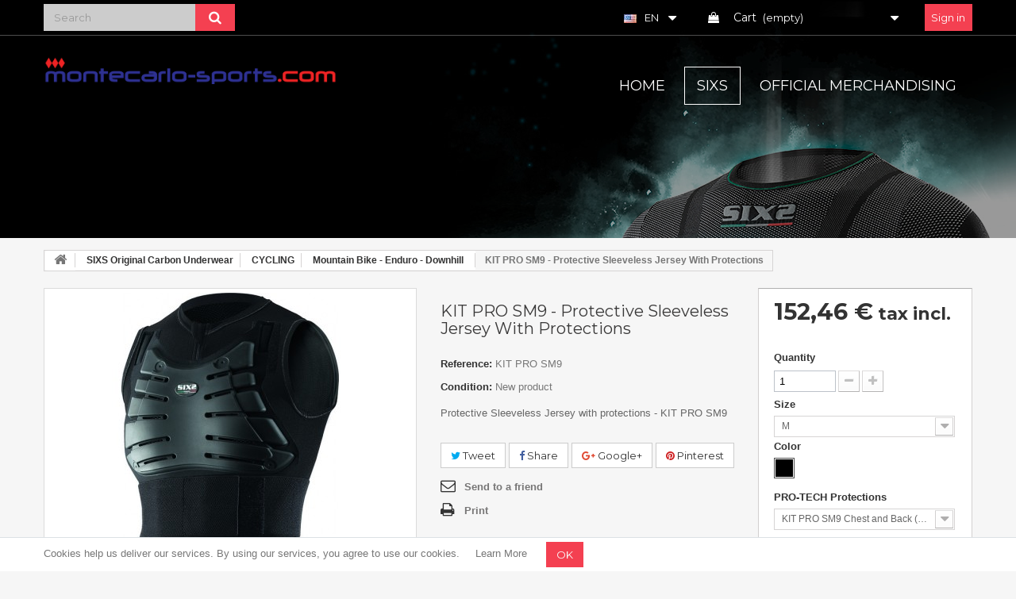

--- FILE ---
content_type: text/html; charset=utf-8
request_url: https://www.montecarlo-sports.com/en/sixs-original-carbon-underwear-mountain-bike-enduro-downhill/protective-sleeveless-jersey-with-protections
body_size: 12622
content:
<!DOCTYPE HTML> <!--[if lt IE 7]><html class="no-js lt-ie9 lt-ie8 lt-ie7" lang="en-us"><![endif]--> <!--[if IE 7]><html class="no-js lt-ie9 lt-ie8 ie7" lang="en-us"><![endif]--> <!--[if IE 8]><html class="no-js lt-ie9 ie8" lang="en-us"><![endif]--> <!--[if gt IE 8]><html class="no-js ie9" lang="en-us"><![endif]--><html lang="en-us"><head><meta charset="utf-8" /><title>SIXS - KIT PRO SM9 - Protective Sleeveless Jersey With Protections - 155,94 €</title><meta name="description" content="SIXS - KIT PRO SM9 - Protective Sleeveless Jersey With Protections - Montecarlo-Sports - SIXS Underwear Shop - Sports Equipment Specialist at the best prices" /><meta name="theme-color" content="#f44051"><meta name="robots" content="index,follow" /><meta name="viewport" content="width=device-width, minimum-scale=0.25, maximum-scale=1.6, initial-scale=1.0" /><meta name="apple-mobile-web-app-capable" content="yes" /><link rel="icon" type="image/vnd.microsoft.icon" href="/img/favicon.ico?1762167235" /><link rel="shortcut icon" type="image/x-icon" href="/img/favicon.ico?1762167235" /><link rel="stylesheet" href="https://www.montecarlo-sports.com/themes/montecarlo-sports/cache/v_81_bc645d5191a2db667c1fa8abf4a49508_all.css" type="text/css" media="all" /><link rel="stylesheet" href="https://www.montecarlo-sports.com/themes/montecarlo-sports/cache/v_81_f5c8165b414d1ca1068177dfc5e9df99_print.css" type="text/css" media="print" /><meta property="og:type" content="product" /><meta property="og:url" content="https://www.montecarlo-sports.com/en/sixs-original-carbon-underwear-mountain-bike-enduro-downhill/protective-sleeveless-jersey-with-protections" /><meta property="og:title" content="SIXS - KIT PRO SM9 - Protective Sleeveless Jersey With Protections - 155,94 €" /><meta property="og:site_name" content="Montecarlo-Sports.com" /><meta property="og:description" content="SIXS - KIT PRO SM9 - Protective Sleeveless Jersey With Protections - Montecarlo-Sports - SIXS Underwear Shop - Sports Equipment Specialist at the best prices" /><meta property="og:image" content="https://www.montecarlo-sports.com/863-large_default/protective-sleeveless-jersey-with-protections.jpg" /><meta property="product:pretax_price:amount" content="127.05" /><meta property="product:pretax_price:currency" content="EUR" /><meta property="product:price:amount" content="152.46" /><meta property="product:price:currency" content="EUR" /> <meta property="og:type" content="og:product" /><meta property="og:title" content="SIXS - KIT PRO SM9 - Protective Sleeveless Jersey With Protections - 155,94 &euro;" /><meta property="og:image" content="https://www.montecarlo-sports.com/863/501010.jpg" /><meta property="og:site_name" content="Montecarlo-Sports.com" /><meta property="og:description" content="SIXS - KIT PRO SM9 - Protective Sleeveless Jersey With Protections - Montecarlo-Sports - SIXS Underwear Shop - Sports Equipment Specialist at the best prices" /><meta property="og:url" content="http://www.montecarlo-sports.com/en/sixs-original-carbon-underwear-mountain-bike-enduro-downhill/protective-sleeveless-jersey-with-protections" /><meta property="product:price:amount" content="152.46"/><meta property="product:price:currency" content="EUR"/>  <style>#jOverlayContent {
        display: none;
    }

    #close {
        z-index: 9999999999999999999;
        cursor: pointer;
        display: block;
        width: 32px;
        height: 32px;
        position: absolute;
        right: -18px;
        top: -18px;
     background: url('https://www.montecarlo-sports.com/modules/popuppro/close.png') top left no-repeat;  clear: both;
        overflow: hidden;
    }

    @media only screen and (min-width: 100px) and (max-width: 568px) {
        #popuppro {
            display: none;
        }

        #popuppro_tablet {
            display: none;
        }

        #popuppro_mobile {
            display: block!important;
        }
    }

    @media only screen and (min-width: 569px) and (max-width: 1025px) {
        #popuppro {
            display: none;
        }

        #popuppro_tablet {
            display: block!important;
        }

        #popuppro_mobile {
            display: none;
        }
    }

    @media (min-width: 1026px) {
        #popuppro {
            display: block!important;
        }

        #popuppro_tablet {
            display: none;
        }

        #popuppro_mobile {
            display: none;
        }
    }</style>  <link rel="stylesheet" href="https://fonts.googleapis.com/css?family=Open+Sans:300,600&amp;subset=latin,latin-ext" type="text/css" media="all" /> <!--[if IE 8]> 
<script src="https://oss.maxcdn.com/libs/html5shiv/3.7.0/html5shiv.js"></script> 
<script src="https://oss.maxcdn.com/libs/respond.js/1.3.0/respond.min.js"></script> <![endif]--></head><body id="product" class="product product-501010 product-protective-sleeveless-jersey-with-protections category-383 category-sixs-original-carbon-underwear-mountain-bike-enduro-downhill category-1 category-radice category-2 category-home category-378 category-sixs-original-carbon-underwear category-379 category-cycling hide-left-column hide-right-column lang_en"><div id="page"><div class="header-container"> <header id="header"><div class="nav"><div class="container"><div class="row"> <nav><div class="header_user_info"> <a class="login" href="https://www.montecarlo-sports.com/en/my-account" rel="nofollow" title="Log in to your customer account"> Sign in </a></div><div class="col-sm-4 clearfix cart-container "><div class="shopping_cart"> <a href="https://www.montecarlo-sports.com/en/order" title="View my shopping cart" rel="nofollow"> <b>Cart</b> <span class="ajax_cart_quantity unvisible">0</span> <span class="ajax_cart_product_txt unvisible">Product</span> <span class="ajax_cart_product_txt_s unvisible">Products</span> <span class="ajax_cart_total unvisible"> </span> <span class="ajax_cart_no_product">(empty)</span> </a><div class="cart_block block exclusive"><div class="block_content"><div class="cart_block_list"><p class="cart_block_no_products"> No products</p><div class="cart-prices"><div class="cart-prices-line first-line"> <span class="price cart_block_shipping_cost ajax_cart_shipping_cost unvisible"> To be determined </span> <span class="unvisible"> Shipping </span></div><div class="cart-prices-line last-line"> <span class="price cart_block_total ajax_block_cart_total">0,00 €</span> <span>Total</span></div></div><p class="cart-buttons"> <a id="button_order_cart" class="btn btn-default button button-small" href="https://www.montecarlo-sports.com/en/order" title="Check out" rel="nofollow"> <span> Check out<i class="icon-chevron-right right"></i> </span> </a></p></div></div></div></div></div><div id="layer_cart"><div class="clearfix"><div class="layer_cart_product col-xs-12 col-md-6"> <span class="cross" title="Close window"></span> <span class="title"> <i class="icon-check"></i>Product successfully added to your shopping cart </span><div class="product-image-container layer_cart_img"></div><div class="layer_cart_product_info"> <span id="layer_cart_product_title" class="product-name"></span> <span id="layer_cart_product_attributes"></span><div> <strong class="dark">Quantity</strong> <span id="layer_cart_product_quantity"></span></div><div> <strong class="dark">Total</strong> <span id="layer_cart_product_price"></span></div></div></div><div class="layer_cart_cart col-xs-12 col-md-6"> <span class="title"> <span class="ajax_cart_product_txt_s unvisible"> There are <span class="ajax_cart_quantity">0</span> items in your cart. </span> <span class="ajax_cart_product_txt "> There is 1 item in your cart. </span> </span><div class="layer_cart_row"> <strong class="dark"> Total products </strong> <span class="ajax_block_products_total"> </span></div><div class="layer_cart_row"> <strong class="dark unvisible"> Total shipping&nbsp; </strong> <span class="ajax_cart_shipping_cost unvisible"> To be determined </span></div><div class="layer_cart_row"> <strong class="dark"> Total </strong> <span class="ajax_block_cart_total"> </span></div><div class="button-container"> <span class="continue btn btn-default button exclusive-medium" title="Continue shopping"> <span> <i class="icon-chevron-left left"></i>Continue shopping </span> </span> <a class="btn btn-default button button-medium" href="https://www.montecarlo-sports.com/en/order" title="Proceed to checkout" rel="nofollow"> <span> Proceed to checkout<i class="icon-chevron-right right"></i> </span> </a></div></div></div><div class="crossseling"></div></div><div class="layer_cart_overlay"></div><div id="languages-block-top" class="languages-block"><div class="current"> <span><img alt="en" height="11" span="" src="https://www.montecarlo-sports.com/img/l/3.jpg" width="16" style="margin-right: 10px;"/>EN</span></div><ul id="first-languages" class="languages-block_ul toogle_content"><li > <a href="https://www.montecarlo-sports.com/it/sixs-original-carbon-underwear-mtb-enduro-dh/protective-sleeveless-jersey-with-protections" title="IT (Italian)" rel="alternate" hreflang="it"> <span><img alt="it" height="11" span="" src="https://www.montecarlo-sports.com/img/l/1.jpg" width="16" style="margin-right: 10px;"/>IT</span> </a></li><li > <a href="https://www.montecarlo-sports.com/fr/sixs-original-carbon-underwear-vtt-enduro-descente/protective-sleeveless-jersey-with-protections" title="FR (French)" rel="alternate" hreflang="fr"> <span><img alt="fr" height="11" span="" src="https://www.montecarlo-sports.com/img/l/2.jpg" width="16" style="margin-right: 10px;"/>FR</span> </a></li><li class="selected"> <span><img alt="en" height="11" span="" src="https://www.montecarlo-sports.com/img/l/3.jpg" width="16" style="margin-right: 10px;"/>EN</span></li></ul></div><div id="search_block_top" class="col-sm-4 clearfix"><form id="searchbox" method="get" action="//www.montecarlo-sports.com/en/search" > <input type="hidden" name="controller" value="search" /> <input type="hidden" name="orderby" value="position" /> <input type="hidden" name="orderway" value="desc" /> <input class="search_query form-control" type="text" id="search_query_top" name="search_query" placeholder="Search" value="" /> <button type="submit" name="submit_search" class="btn btn-default button-search"> <span>Search</span> </button></form></div><span class="shop-phone"> <i class="icon-phone"></i>Call us now: <strong>+33 6 000000</strong> </span></nav></div></div></div><div><div class="container"><div class="row"><div id="header_logo"> <a href="https://www.montecarlo-sports.com/" title="Montecarlo-Sports.com"> <img class="logo img-responsive" src="https://www.montecarlo-sports.com/img/montecarlo-sports-logo-1548699291.jpg" alt="Montecarlo-Sports.com" width="1719" height="169"/> </a></div><div id="block_top_menu" class="sf-contener clearfix col-lg-12"><div class="cat-title">Menu</div><ul class="sf-menu clearfix menu-content"><li><a href="/en/" title="Home">Home</a></li><li><a href="/en/sixs-original-carbon-underwear" title="Sixs">Sixs</a></li><li><a href="/en/official-merchandising" title="Official Merchandising">Official Merchandising</a></li></ul></div></div></div></div> </header><div class="header-bgr"></div></div><div class="columns-container"><div id="slider_row"></div><div id="columns" class="container"><div class="breadcrumb clearfix"> <a class="home" href="https://www.montecarlo-sports.com/" title="Return to Home"><i class="icon-home"></i></a> <span class="navigation-pipe">&gt;</span> <span class="navigation_page"><span itemscope itemtype="http://data-vocabulary.org/Breadcrumb"><a itemprop="url" href="https://www.montecarlo-sports.com/en/sixs-original-carbon-underwear" title="SIXS Original Carbon Underwear" ><span itemprop="title">SIXS Original Carbon Underwear</span></a></span><span class="navigation-pipe">></span><span itemscope itemtype="http://data-vocabulary.org/Breadcrumb"><a itemprop="url" href="https://www.montecarlo-sports.com/en/cycling" title="CYCLING" ><span itemprop="title">CYCLING</span></a></span><span class="navigation-pipe">></span><span itemscope itemtype="http://data-vocabulary.org/Breadcrumb"><a itemprop="url" href="https://www.montecarlo-sports.com/en/sixs-original-carbon-underwear-mountain-bike-enduro-downhill" title="Mountain Bike - Enduro - Downhill" ><span itemprop="title">Mountain Bike - Enduro - Downhill</span></a></span><span class="navigation-pipe">></span>KIT PRO SM9 - Protective Sleeveless Jersey With Protections</span></div><div class="row"><div id="center_column" class="center_column col-xs-12 col-sm-12"><div itemscope itemtype="https://schema.org/Product"><meta itemprop="url" content="https://www.montecarlo-sports.com/en/sixs-original-carbon-underwear-mountain-bike-enduro-downhill/protective-sleeveless-jersey-with-protections"><div class="primary_block row"><div class="container"><div class="top-hr" style="display: none;"></div></div><div class="pb-left-column col-xs-12 col-sm-4 col-md-5"><div id="image-block" class="clearfix"> <span id="view_full_size"> <img id="bigpic" itemprop="image" src="https://www.montecarlo-sports.com/863-large_default/protective-sleeveless-jersey-with-protections.jpg" title="Protective Sleeveless Jersey" alt="Protective Sleeveless Jersey" width="458" height="458"/> <span class="span_link no-print">View larger</span> </span></div><div id="views_block" class="clearfix "> <span class="view_scroll_spacer"> <a id="view_scroll_left" class="" title="Other views" href="javascript:{}"> Previous </a> </span><div id="thumbs_list"><ul id="thumbs_list_frame"><li id="thumbnail_863"> <a href="https://www.montecarlo-sports.com/863-thickbox_default/protective-sleeveless-jersey-with-protections.jpg" data-fancybox-group="other-views" class="fancybox shown" title="Protective Sleeveless Jersey"> <img class="img-responsive" id="thumb_863" src="https://www.montecarlo-sports.com/863-cart_default/protective-sleeveless-jersey-with-protections.jpg" alt="Protective Sleeveless Jersey" title="Protective Sleeveless Jersey" height="80" width="80" itemprop="image" /> </a></li><li id="thumbnail_1028"> <a href="https://www.montecarlo-sports.com/1028-thickbox_default/protective-sleeveless-jersey-with-protections.jpg" data-fancybox-group="other-views" class="fancybox" title="Protective Sleeveless Jersey"> <img class="img-responsive" id="thumb_1028" src="https://www.montecarlo-sports.com/1028-cart_default/protective-sleeveless-jersey-with-protections.jpg" alt="Protective Sleeveless Jersey" title="Protective Sleeveless Jersey" height="80" width="80" itemprop="image" /> </a></li><li id="thumbnail_1035" class="last"> <a href="https://www.montecarlo-sports.com/1035-thickbox_default/protective-sleeveless-jersey-with-protections.jpg" data-fancybox-group="other-views" class="fancybox" title="Protective Sleeveless Jersey"> <img class="img-responsive" id="thumb_1035" src="https://www.montecarlo-sports.com/1035-cart_default/protective-sleeveless-jersey-with-protections.jpg" alt="Protective Sleeveless Jersey" title="Protective Sleeveless Jersey" height="80" width="80" itemprop="image" /> </a></li></ul></div> <a id="view_scroll_right" title="Other views" href="javascript:{}"> Next </a></div><p class="resetimg clear no-print"> <span id="wrapResetImages" style="display: none;"> <a href="https://www.montecarlo-sports.com/en/sixs-original-carbon-underwear-mountain-bike-enduro-downhill/protective-sleeveless-jersey-with-protections" data-id="resetImages"> <i class="icon-repeat"></i> Display all pictures </a> </span></p></div><div class="pb-center-column col-xs-12 col-sm-4"><h1 itemprop="name">KIT PRO SM9 - Protective Sleeveless Jersey With Protections</h1><p id="product_reference"> <label>Reference: </label> <span class="editable" itemprop="sku" content="KIT PRO SM9"></span></p><p id="product_condition"> <label>Condition: </label><link itemprop="itemCondition" href="https://schema.org/NewCondition"/> <span class="editable">New product</span></p><div id="short_description_block"><div id="short_description_content" class="rte align_justify" itemprop="description"><p>Protective Sleeveless Jersey with protections - KIT PRO SM9</p></div><p class="buttons_bottom_block"> <a href="javascript:{}" class="button"> More details </a></p></div><p id="availability_statut" style="display: none;"> <span id="availability_value" class="label label-warning">This product is no longer in stock</span></p><p id="availability_date" style="display: none;"> <span id="availability_date_label">Availability date:</span> <span id="availability_date_value"></span></p><div id="oosHook"></div><p class="socialsharing_product list-inline no-print"> <button data-type="twitter" type="button" class="btn btn-default btn-twitter social-sharing"> <i class="icon-twitter"></i> Tweet </button> <button data-type="facebook" type="button" class="btn btn-default btn-facebook social-sharing"> <i class="icon-facebook"></i> Share </button> <button data-type="google-plus" type="button" class="btn btn-default btn-google-plus social-sharing"> <i class="icon-google-plus"></i> Google+ </button> <button data-type="pinterest" type="button" class="btn btn-default btn-pinterest social-sharing"> <i class="icon-pinterest"></i> Pinterest </button></p><ul id="usefull_link_block" class="clearfix no-print"><li class="sendtofriend"> <a id="send_friend_button" href="#send_friend_form"> Send to a friend </a><div style="display: none;"><div id="send_friend_form"><h2 class="page-subheading"> Send to a friend</h2><div class="row"><div class="product clearfix col-xs-12 col-sm-6"> <img src="https://www.montecarlo-sports.com/863-home_default/protective-sleeveless-jersey-with-protections.jpg" height="250" width="250" alt="KIT PRO SM9 - Protective Sleeveless Jersey With Protections" /><div class="product_desc"><p class="product_name"> <strong>KIT PRO SM9 - Protective Sleeveless Jersey With Protections</strong></p><p>Protective Sleeveless Jersey with protections - KIT PRO SM9</p></div></div><div class="send_friend_form_content col-xs-12 col-sm-6" id="send_friend_form_content"><div id="send_friend_form_error"></div><div id="send_friend_form_success"></div><div class="form_container"><p class="intro_form"> Recipient :</p><p class="text"> <label for="friend_name"> Name of your friend <sup class="required">*</sup> : </label> <input id="friend_name" name="friend_name" type="text" value=""/></p><p class="text"> <label for="friend_email"> E-mail address of your friend <sup class="required">*</sup> : </label> <input id="friend_email" name="friend_email" type="text" value=""/></p><p class="txt_required"> <sup class="required">*</sup> Required fields</p></div><p class="submit"> <button id="sendEmail" class="btn button button-small" name="sendEmail" type="submit"> <span>Send</span> </button>&nbsp; or&nbsp; <a class="closefb" href="#"> Cancel </a></p></div></div></div></div></li><li class="print"> <a href="javascript:print();"> Print </a></li></ul></div><div class="pb-right-column col-xs-12 col-sm-4 col-md-3"><form id="buy_block" action="https://www.montecarlo-sports.com/en/shopping-cart" method="post"><p class="hidden"> <input type="hidden" name="token" value="a4558862c80a61c85cb95436650424fe" /> <input type="hidden" name="id_product" value="501010" id="product_page_product_id" /> <input type="hidden" name="add" value="1" /> <input type="hidden" name="id_product_attribute" id="idCombination" value="" /></p><div class="box-info-product"><div class="content_prices clearfix"><div><p class="our_price_display" itemprop="offers" itemscope itemtype="https://schema.org/Offer"><span id="our_price_display" class="price" itemprop="price" content="152.46">152,46 €</span> tax incl.<meta itemprop="priceCurrency" content="EUR" /></p><p id="reduction_percent" style="display:none;"><span id="reduction_percent_display"></span></p><p id="reduction_amount" style="display:none"><span id="reduction_amount_display"></span></p><p id="old_price" class="hidden"><span id="old_price_display"><span class="price"></span></span></p></div><div class="clear"></div></div><div class="product_attributes clearfix"><p id="quantity_wanted_p"> <label for="quantity_wanted">Quantity</label> <input type="number" min="1" name="qty" id="quantity_wanted" class="text" value="1" /> <a href="#" data-field-qty="qty" class="btn btn-default button-minus product_quantity_down"> <span><i class="icon-minus"></i></span> </a> <a href="#" data-field-qty="qty" class="btn btn-default button-plus product_quantity_up"> <span><i class="icon-plus"></i></span> </a> <span class="clearfix"></span></p><p id="minimal_quantity_wanted_p" style="display: none;"> The minimum purchase order quantity for the product is <b id="minimal_quantity_label">1</b></p><div id="attributes"><div class="clearfix"></div><fieldset class="attribute_fieldset"> <label class="attribute_label" for="group_1">Size&nbsp;</label><div class="attribute_list"> <select name="group_1" id="group_1" class="form-control attribute_select no-print"><option value="1" title="S">S</option><option value="2" selected="selected" title="M">M</option><option value="3" title="L">L</option><option value="26" title="XL">XL</option> </select></div></fieldset><fieldset class="attribute_fieldset"> <label class="attribute_label" >Color&nbsp;</label><div class="attribute_list"><ul id="color_to_pick_list" class="clearfix"><li class="selected"> <a href="https://www.montecarlo-sports.com/en/sixs-original-carbon-underwear-mountain-bike-enduro-downhill/protective-sleeveless-jersey-with-protections" id="color_25" name="Black" class="color_pick selected" style="background:#000000;" title="Black"> </a></li></ul> <input type="hidden" class="color_pick_hidden" name="group_3" value="25" /></div></fieldset><fieldset class="attribute_fieldset"> <label class="attribute_label" for="group_5">PRO-TECH Protections&nbsp;</label><div class="attribute_list"> <select name="group_5" id="group_5" class="form-control attribute_select no-print"><option value="87" selected="selected" title="KIT PRO SM9 Chest and Back (Level 1) protections">KIT PRO SM9 Chest and Back (Level 1) protections</option><option value="88" title="KIT PRO SM9 Chest and Back (Level 2) protections">KIT PRO SM9 Chest and Back (Level 2) protections</option> </select></div></fieldset></div></div><div class="box-cart-bottom"><div><p id="add_to_cart" class="buttons_bottom_block no-print"> <button type="submit" name="Submit" class="exclusive"> <span>Add to cart</span> </button></p></div><p class="buttons_bottom_block no-print"> <a id="wishlist_button_nopop" href="#" onclick="WishlistCart('wishlist_block_list', 'add', '501010', $('#idCombination').val(), document.getElementById('quantity_wanted').value); return false;" rel="nofollow" title="Add to my wishlist"> Add to wishlist </a></p><div id="product_payment_logos"><div class="box-security"><h5 class="product-heading-h5">Secure payments</h5> <img src="/modules/productpaymentlogos/img/payment-logo.png" alt="Secure payments" class="img-responsive" /></div></div></div></div></form></div></div> <section class="page-product-box"><h3 class="page-product-heading">More info</h3><div class="rte"><p>Sleeveless jersey with full-length zipper made of Reinforced Carbon Underwear. The Carbon Underwear fabric has been reinforced to guarantee the same breathability and thermoregulating features as our underwear, but with increased density to bear the weight of the protectors and keep them rmly in place. <br /> The back protective armor is fastened to the sleeveless jersey with a back pocket stitched at the top, but raised off the center zone of the back to offer enhanced ventilation, and an abdominal band with velcro closure that holds it in position. <br /> The ventilated chest protective armor (ce approved) is easy to adjust and remove using the velcro closure. product compatible with any type of neck Brace. <br /><br /> The customer can choose between the CE&nbsp;approved back protective armor level 1 (Pro Back by D30 or level 2 Pro&nbsp;Back&nbsp;S2 by SaS-Tec)</p></div> </section> <section class="page-product-box"> </section>  </div></div></div></div></div><div class="footer-container"> <footer id="footer" class="container"><div class="row"><div id="newsletter_block_left" class="block"><h4>Newsletter</h4><div class="block_content"><form action="//www.montecarlo-sports.com/en/" method="post"><div class="form-group" > <input class="inputNew form-control grey newsletter-input" id="newsletter-input" type="text" name="email" size="18" value="Enter your e-mail" /> <button type="submit" name="submitNewsletter" class="btn btn-default button button-small"> <span>Ok</span> </button> <input type="hidden" name="action" value="0" /></div></form></div></div><section id="social_block" class="pull-right"><ul><li class="facebook"> <a class="_blank" href="https://www.facebook.com/montecarlo.sports"> <span>Facebook</span> </a></li><li class="twitter"> <a class="_blank" href="https://twitter.com/Sports_Monaco"> <span>Twitter</span> </a></li><li class="youtube"> <a class="_blank" href="https://www.youtube.com/channel/UCaoJ20tz1DpOHAwkeWuZ2tA"> <span>Youtube</span> </a></li><li class="instagram"> <a class="_blank" href="https://www.instagram.com/montecarlosports/"> <span>Instagram</span> </a></li></ul><h4>Follow us</h4> </section><div class="clearfix"></div><section class="blockcategories_footer footer-block col-xs-12 col-sm-2"><h4>Shops</h4><div class="category_footer toggle-footer"><div class="list"><ul class="tree dhtml"><li > <a href="https://www.montecarlo-sports.com/en/sixs-original-carbon-underwear" title="SIXS Technical Sports Clothing and Protection&nbsp;- Created for sports SIXS ORIGINAL CARBON UNDERWEAR technical garments have been developed for assisting athletes in reaching top performance while also contributing to top comfort. Thanks to their functionality, which is related to the use of SIXS patented material, it is possible – for the first time in the history of technical functional clothing – to protect your skin from excessive perspiration. SIXS Carbon Underwear Advantage SIXS Equipment Sizing Chart"> SIXS Original Carbon Underwear </a><ul><li > <a href="https://www.montecarlo-sports.com/en/cycling" title=""> CYCLING </a><ul><li > <a href="https://www.montecarlo-sports.com/en/sixs-original-carbon-underwear-road-cycling" title="Thought for the best No more hot when going up and cold when going down! With SIXS, your skin is always dry and you will not suffer excessive perspiration when going up or excess cold when going down. The suitable clothing will improve your performance. Effectiveness in all seasons In cold weather conditions, if you are wearing the SIXS Underwear&nbsp;products, you will not need wind-stoppers or heavy clothing because your skin will remain dry, and perspiration will evaporate outside the fabric, giving you protection against the cold. In the summer, the SIXS ACTIVEwear line products, worn directly on the skin, will release you from the feeling of hot when the skin is wet with perspiration, keeping the best thermoregulation."> Road Cycling </a></li><li class="last"> <a href="https://www.montecarlo-sports.com/en/sixs-original-carbon-underwear-mountain-bike-enduro-downhill" title="Without compromises Finally, an effective line of technical garments in perspiration management has been developed. These products are protected in the exact point but are LIGHT AND COMFORTABLE. Try PRO BIKE 4 and PRO SLP 4; you’ll be surprised: you’ll be protected without bulky elements! You’ll be comfortable and protected until the finishing line The SIXS products will keep your skin dry in all circumstances! With your skin always dry, you will not be bothered by the wind, the descent or temperature variations – without having to wear wind-stoppers. During breaks, you will no longer feel how perspiration cools down on your skin. Top comfort for top performance!"> Mountain Bike - Enduro - Downhill </a></li></ul></li><li > <a href="https://www.montecarlo-sports.com/en/motorbike" title=""> MOTORBIKE </a><ul><li > <a href="https://www.montecarlo-sports.com/en/sixs-original-carbon-underwear-motorbike-sport" title="TOP performance Whether you are on the track or on the road, there is a certainty: with SIXS products, you are better. There is no other technical&nbsp;underwear&nbsp;that can be compared with ours! Under the leather suit, you will feel your skin dry. It reduces the winter cold and&nbsp;helps you bear with&nbsp;the summer heat. Comfort without compromises Our products guarantee unbeatable comfort: as they do not have internal seams, you will feel that you are not actually wearing them, but they will be between your skin and perspiration to give you protection against temperature variations."> Sport </a></li><li > <a href="https://www.montecarlo-sports.com/en/sixs-original-carbon-underwear-motorbike-touring" title="Kilometre after kilometre When you wear our garments, you travel with more comfort and protection in all seasons. With the SIXS polo shirts and all the Underwear garments, together with the brand-new revolutionary PRO Tech garments, you will be able to travel under all weather conditions having the certainty that your skin will always be dry, and that you will be protected from cold and hot weather as well as from temperature variations and possible impacts. During breaks, you will no longer feel that you need to change your clothes, and unpleasant odours will be eliminated."> Touring </a></li><li class="last"> <a href="https://www.montecarlo-sports.com/en/SIXS-original-carbon-offroad-underwear" title="Better performance Off-road is hard and exhausting. But by eliminating the discomforts caused by unsuitable clothing, you will improve your performance! By wearing our products while practising any Off-road activity, your performance will be enhanced."> Offroad </a></li></ul></li><li > <a href="https://www.montecarlo-sports.com/en/winter-sports" title=""> WINTER SPORTS </a><ul><li > <a href="https://www.montecarlo-sports.com/en/alpine-ski" title=""> Alpine Ski </a></li><li > <a href="https://www.montecarlo-sports.com/en/cross-country-ski" title=""> Cross Country Ski </a></li><li class="last"> <a href="https://www.montecarlo-sports.com/en/snowboard" title=""> Snowboard </a></li></ul></li><li class="last"> <a href="https://www.montecarlo-sports.com/en/other-sports" title=""> OTHER SPORTS </a><ul><li > <a href="https://www.montecarlo-sports.com/en/running" title=""> Running </a></li><li > <a href="https://www.montecarlo-sports.com/en/tennis" title=""> Tennis </a></li><li > <a href="https://www.montecarlo-sports.com/en/basket-ball" title=""> Basket Ball </a></li><li > <a href="https://www.montecarlo-sports.com/en/football" title=""> Football </a></li><li > <a href="https://www.montecarlo-sports.com/en/golf" title=""> Golf </a></li><li > <a href="https://www.montecarlo-sports.com/en/rugby" title=""> Rugby </a></li><li > <a href="https://www.montecarlo-sports.com/en/skateboard" title=""> Skateboard </a></li><li > <a href="https://www.montecarlo-sports.com/en/triathlon" title=""> Triathlon </a></li><li class="last"> <a href="https://www.montecarlo-sports.com/en/volley-ball" title=""> Volley Ball </a></li></ul></li></ul></li><li class="last"> <a href="https://www.montecarlo-sports.com/en/official-merchandising" title="Montecarlo Sports is the official exclusive licensee of clothing collections and gadgets of different sports Federations and Clubs, to feel even closer to your prestigious Club. Many of these items can be personalised with your name. BMWMCM and MCM&nbsp;Club members need to login to see the specific club products."> Official Merchandising </a><ul><li > <a href="https://www.montecarlo-sports.com/en/monaco-cycling-federation" title="Get all the&nbsp;Federation Monegasque de Cyclisme branded cycling equipment and merchandise such as Jerseys, Bibs, Gloves and more! Please check your size on the table associated with the products. In the event of an error in size we will be obliged to invoice you the shipping costs for the replacement product. Please note that Bibs (winter and summer) and gloves CANNOT be exchanged!"> Monaco Cycling Federation </a></li><li > <a href="https://www.montecarlo-sports.com/en/bmw-moto-club-monaco" title="BMW Moto-Club de Monaco Get all the BMW Moto-Club de Monaco official branded equipment and merchandise! Please note that these products are manufactured on demand. We will not be able to replace or reimburse them. As the products are manufactured on demand delivery times can go up to 40 working days depending on production cycles."> BMW Moto Club Monaco </a></li><li class="last"> <a href="https://www.montecarlo-sports.com/en/moto-club-of-monaco" title="Moto-club de Monaco, membre de la F.I.M.&nbsp;Le Moto Club de Monaco est une Fédération et propose tous les avantages d&#039;une Fédération Internationale."> Moto Club of Monaco </a></li></ul></li></ul></div></div> </section><section class="footer-block col-xs-12 col-sm-2" id="block_various_links_footer"><h4>Information</h4><ul class="toggle-footer"><li class="item"> <a href="https://www.montecarlo-sports.com/en/contact" title="Contact us"> Contact us </a></li><li class="item"> <a href="https://www.montecarlo-sports.com/en/content/about-us" title="About us"> About us </a></li><li class="item"> <a href="https://www.montecarlo-sports.com/en/content/security-privacy" title="Security &amp; Privacy Policy"> Security &amp; Privacy Policy </a></li><li class="item"> <a href="https://www.montecarlo-sports.com/en/content/terms-and-conditions-of-use" title="Terms &amp; Conditions of use"> Terms &amp; Conditions of use </a></li><li class="item"> <a href="https://www.montecarlo-sports.com/en/content/cookie-policy" title="Cookie Policy"> Cookie Policy </a></li><li class="item"> <a href="https://www.montecarlo-sports.com/en/content/Terms-and-conditions-of-sale" title="Terms and conditions of sale"> Terms and conditions of sale </a></li><li class="item"> <a href="https://www.montecarlo-sports.com/en/content/bmw-motorrad-federclub-italia" title="BMW Motorrad FederClub Italia"> BMW Motorrad FederClub Italia </a></li><li class="item"> <a href="https://www.montecarlo-sports.com/en/content/product-returns" title="Product returns"> Product returns </a></li><li> <a href="https://www.montecarlo-sports.com/en/site-map" title="Sitemap"> Sitemap </a></li></ul> </section> <section class="bottom-footer col-xs-12"><div> <a class="_blank" href="http://www.montecarlo-sports.com"> © 2026 - Montecarlo Sports </a> - <a href="http://esprimo.com" target="_blank">Credits</a><img src="https://trustlogo.com/images/install/comodo_secure_76x26_transp.png" alt=""> <img src="/themes/montecarlo-sports/img/payment.png"></div> </section><section class="footer-block col-xs-12 col-sm-4"><h4><a href="https://www.montecarlo-sports.com/en/my-account" title="Manage my customer account" rel="nofollow">My account</a></h4><div class="block_content toggle-footer"><ul class="bullet"><li><a href="https://www.montecarlo-sports.com/en/order-history" title="My orders" rel="nofollow">My orders</a></li><li><a href="https://www.montecarlo-sports.com/en/order-follow" title="My merchandise returns" rel="nofollow">My merchandise returns</a></li><li><a href="https://www.montecarlo-sports.com/en/order-slip" title="My credit slips" rel="nofollow">My credit slips</a></li><li><a href="https://www.montecarlo-sports.com/en/addresses" title="My addresses" rel="nofollow">My addresses</a></li><li><a href="https://www.montecarlo-sports.com/en/identity" title="Manage my personal information" rel="nofollow">My personal info</a></li></ul></div> </section><div class="modulesden-cookies-bar" style="background-color:#ffffff;bottom:0;display:none;"><div class="row"><div class="col-lg-12"><p>Cookies help us deliver our services. By using our services, you agree to use our cookies.&nbsp;&nbsp;&nbsp;&nbsp; <a href="https://87.254.229.159/prestashop/index.php?id_cms=7&controller=cms&id_lang=2">Learn More</a> &nbsp;&nbsp;&nbsp;&nbsp; <button style="background-color:#f44051 !important;color: rgb(249, 249, 249);border-radius:0px;-moz-border-radius:0px;-webkit-border-radius:0px;-o-border-radius:0px;-ms-border-radius:0px;" type="button" class="btn cookie-btn">OK</button></p></div></div></div>  </div> </footer></div></div>
<script type="text/javascript">/* <![CDATA[ */;var CUSTOMIZE_TEXTFIELD=1;var FancyboxI18nClose='Close';var FancyboxI18nNext='Next';var FancyboxI18nPrev='Previous';var PS_CATALOG_MODE=false;var added_to_wishlist='The product was successfully added to your wishlist.';var ajax_allowed=true;var ajaxsearch=true;var allowBuyWhenOutOfStock=true;var attribute_anchor_separator='-';var attributesCombinations=[{"id_attribute":"2","id_attribute_group":"1","attribute":"m","group":"size"},{"id_attribute":"3","id_attribute_group":"1","attribute":"l","group":"size"},{"id_attribute":"26","id_attribute_group":"1","attribute":"xl","group":"size"},{"id_attribute":"1","id_attribute_group":"1","attribute":"s","group":"size"},{"id_attribute":"25","attribute":"black","id_attribute_group":"3","group":"color"},{"id_attribute":"87","attribute":"kit_pro_sm9_chest_and_back_level_1_protections","id_attribute_group":"5","group":"protections"},{"id_attribute":"88","attribute":"kit_pro_sm9_chest_and_back_level_2_protections","id_attribute_group":"5","group":"protections"}];var availableLaterValue='';var availableNowValue='';var baseDir='https://www.montecarlo-sports.com/';var baseUri='https://www.montecarlo-sports.com/';var blocksearch_type='top';var combinations={"3931":{"attributes_values":{"1":"S","3":"Black","5":"KIT PRO SM9 Chest and Back (Level 2) protections"},"attributes":[1,25,88],"price":0,"specific_price":false,"ecotax":0,"weight":0,"quantity":0,"reference":"KIT PRO SM9","unit_impact":0,"minimal_quantity":"1","date_formatted":"","available_date":"","id_image":-1,"list":"'1','25','88'"},"3930":{"attributes_values":{"1":"S","3":"Black","5":"KIT PRO SM9 Chest and Back (Level 1) protections"},"attributes":[1,25,87],"price":0,"specific_price":false,"ecotax":0,"weight":0,"quantity":0,"reference":"KIT PRO SM9","unit_impact":0,"minimal_quantity":"1","date_formatted":"","available_date":"","id_image":-1,"list":"'1','25','87'"},"3925":{"attributes_values":{"1":"M","3":"Black","5":"KIT PRO SM9 Chest and Back (Level 2) protections"},"attributes":[2,25,88],"price":0,"specific_price":false,"ecotax":0,"weight":0,"quantity":0,"reference":"KIT PRO SM9","unit_impact":0,"minimal_quantity":"1","date_formatted":"","available_date":"","id_image":-1,"list":"'2','25','88'"},"3924":{"attributes_values":{"1":"M","3":"Black","5":"KIT PRO SM9 Chest and Back (Level 1) protections"},"attributes":[2,25,87],"price":0,"specific_price":false,"ecotax":0,"weight":0,"quantity":0,"reference":"KIT PRO SM9","unit_impact":0,"minimal_quantity":"1","date_formatted":"","available_date":"","id_image":-1,"list":"'2','25','87'"},"3927":{"attributes_values":{"1":"L","3":"Black","5":"KIT PRO SM9 Chest and Back (Level 2) protections"},"attributes":[3,25,88],"price":0,"specific_price":false,"ecotax":0,"weight":0,"quantity":0,"reference":"KIT PRO SM9","unit_impact":0,"minimal_quantity":"1","date_formatted":"","available_date":"","id_image":-1,"list":"'3','25','88'"},"3926":{"attributes_values":{"1":"L","3":"Black","5":"KIT PRO SM9 Chest and Back (Level 1) protections"},"attributes":[3,25,87],"price":0,"specific_price":false,"ecotax":0,"weight":0,"quantity":0,"reference":"KIT PRO SM9","unit_impact":0,"minimal_quantity":"1","date_formatted":"","available_date":"","id_image":-1,"list":"'3','25','87'"},"3929":{"attributes_values":{"1":"XL","3":"Black","5":"KIT PRO SM9 Chest and Back (Level 2) protections"},"attributes":[26,25,88],"price":0,"specific_price":false,"ecotax":0,"weight":0,"quantity":0,"reference":"KIT PRO SM9","unit_impact":0,"minimal_quantity":"1","date_formatted":"","available_date":"","id_image":-1,"list":"'26','25','88'"},"3928":{"attributes_values":{"1":"XL","3":"Black","5":"KIT PRO SM9 Chest and Back (Level 1) protections"},"attributes":[26,25,87],"price":0,"specific_price":false,"ecotax":0,"weight":0,"quantity":0,"reference":"KIT PRO SM9","unit_impact":0,"minimal_quantity":"1","date_formatted":"","available_date":"","id_image":-1,"list":"'26','25','87'"}};var combinationsFromController={"3931":{"attributes_values":{"1":"S","3":"Black","5":"KIT PRO SM9 Chest and Back (Level 2) protections"},"attributes":[1,25,88],"price":0,"specific_price":false,"ecotax":0,"weight":0,"quantity":0,"reference":"KIT PRO SM9","unit_impact":0,"minimal_quantity":"1","date_formatted":"","available_date":"","id_image":-1,"list":"'1','25','88'"},"3930":{"attributes_values":{"1":"S","3":"Black","5":"KIT PRO SM9 Chest and Back (Level 1) protections"},"attributes":[1,25,87],"price":0,"specific_price":false,"ecotax":0,"weight":0,"quantity":0,"reference":"KIT PRO SM9","unit_impact":0,"minimal_quantity":"1","date_formatted":"","available_date":"","id_image":-1,"list":"'1','25','87'"},"3925":{"attributes_values":{"1":"M","3":"Black","5":"KIT PRO SM9 Chest and Back (Level 2) protections"},"attributes":[2,25,88],"price":0,"specific_price":false,"ecotax":0,"weight":0,"quantity":0,"reference":"KIT PRO SM9","unit_impact":0,"minimal_quantity":"1","date_formatted":"","available_date":"","id_image":-1,"list":"'2','25','88'"},"3924":{"attributes_values":{"1":"M","3":"Black","5":"KIT PRO SM9 Chest and Back (Level 1) protections"},"attributes":[2,25,87],"price":0,"specific_price":false,"ecotax":0,"weight":0,"quantity":0,"reference":"KIT PRO SM9","unit_impact":0,"minimal_quantity":"1","date_formatted":"","available_date":"","id_image":-1,"list":"'2','25','87'"},"3927":{"attributes_values":{"1":"L","3":"Black","5":"KIT PRO SM9 Chest and Back (Level 2) protections"},"attributes":[3,25,88],"price":0,"specific_price":false,"ecotax":0,"weight":0,"quantity":0,"reference":"KIT PRO SM9","unit_impact":0,"minimal_quantity":"1","date_formatted":"","available_date":"","id_image":-1,"list":"'3','25','88'"},"3926":{"attributes_values":{"1":"L","3":"Black","5":"KIT PRO SM9 Chest and Back (Level 1) protections"},"attributes":[3,25,87],"price":0,"specific_price":false,"ecotax":0,"weight":0,"quantity":0,"reference":"KIT PRO SM9","unit_impact":0,"minimal_quantity":"1","date_formatted":"","available_date":"","id_image":-1,"list":"'3','25','87'"},"3929":{"attributes_values":{"1":"XL","3":"Black","5":"KIT PRO SM9 Chest and Back (Level 2) protections"},"attributes":[26,25,88],"price":0,"specific_price":false,"ecotax":0,"weight":0,"quantity":0,"reference":"KIT PRO SM9","unit_impact":0,"minimal_quantity":"1","date_formatted":"","available_date":"","id_image":-1,"list":"'26','25','88'"},"3928":{"attributes_values":{"1":"XL","3":"Black","5":"KIT PRO SM9 Chest and Back (Level 1) protections"},"attributes":[26,25,87],"price":0,"specific_price":false,"ecotax":0,"weight":0,"quantity":0,"reference":"KIT PRO SM9","unit_impact":0,"minimal_quantity":"1","date_formatted":"","available_date":"","id_image":-1,"list":"'26','25','87'"}};var contentOnly=false;var currency={"id":1,"name":"Euro","iso_code":"EUR","iso_code_num":"978","sign":"\u20ac","blank":"1","conversion_rate":"1.000000","deleted":"0","format":"2","decimals":"1","active":"1","prefix":"","suffix":" \u20ac","id_shop_list":null,"force_id":false};var currencyBlank=1;var currencyFormat=2;var currencyRate=1;var currencySign='€';var currentDate='2026-01-21 14:52:21';var customerGroupWithoutTax=false;var customizationFields=false;var customizationId=null;var customizationIdMessage='Customization #';var default_eco_tax=0;var delete_txt='Delete';var displayDiscountPrice='0';var displayList=false;var displayPrice=0;var doesntExist='This combination does not exist for this product. Please select another combination.';var doesntExistNoMore='This product is no longer in stock';var doesntExistNoMoreBut='with those attributes but is available with others.';var ecotaxTax_rate=0;var fieldRequired='Please fill in all the required fields before saving your customization.';var freeProductTranslation='Free!';var freeShippingTranslation='Free shipping!';var generated_date=1769003541;var groupReduction=0;var hasDeliveryAddress=false;var highDPI=false;var idDefaultImage=863;var id_lang=3;var id_product=501010;var img_dir='https://www.montecarlo-sports.com/themes/montecarlo-sports/img/';var img_prod_dir='https://www.montecarlo-sports.com/img/p/';var img_ps_dir='https://www.montecarlo-sports.com/img/';var instantsearch=false;var isGuest=0;var isLogged=0;var isMobile=false;var jqZoomEnabled=false;var loggin_required='You must be logged in to manage your wishlist.';var maxQuantityToAllowDisplayOfLastQuantityMessage=3;var minimalQuantity=1;var mywishlist_url='https://www.montecarlo-sports.com/en/module/blockwishlist/mywishlist';var noTaxForThisProduct=false;var oosHookJsCodeFunctions=[];var page_name='product';var placeholder_blocknewsletter='Enter your e-mail';var priceDisplayMethod=0;var priceDisplayPrecision=2;var productAvailableForOrder=true;var productBasePriceTaxExcl=127.05;var productBasePriceTaxExcluded=127.05;var productBasePriceTaxIncl=152.46;var productHasAttributes=true;var productPrice=152.46;var productPriceTaxExcluded=127.05;var productPriceTaxIncluded=152.46;var productPriceWithoutReduction=152.46;var productReference='KIT PRO SM9';var productShowPrice=true;var productUnitPriceRatio=0;var product_fileButtonHtml='Choose File';var product_fileDefaultHtml='No file selected';var product_specific_price=[];var quantitiesDisplayAllowed=false;var quantityAvailable=0;var quickView=true;var reduction_percent=0;var reduction_price=0;var removingLinkText='remove this product from my cart';var roundMode=2;var search_url='https://www.montecarlo-sports.com/en/search';var sharing_img='https://www.montecarlo-sports.com/863/protective-sleeveless-jersey-with-protections.jpg';var sharing_name='KIT PRO SM9 - Protective Sleeveless Jersey With Protections';var sharing_url='https://www.montecarlo-sports.com/en/sixs-original-carbon-underwear-mountain-bike-enduro-downhill/protective-sleeveless-jersey-with-protections';var specific_currency=false;var specific_price=0;var static_token='a4558862c80a61c85cb95436650424fe';var stf_msg_error='Your e-mail could not be sent. Please check the e-mail address and try again.';var stf_msg_required='You did not fill required fields';var stf_msg_success='Your e-mail has been sent successfully';var stf_msg_title='Send to a friend';var stf_secure_key='379f2b70056400b29c05ce3e56c8aa32';var stock_management=0;var taxRate=20;var toBeDetermined='To be determined';var token='a4558862c80a61c85cb95436650424fe';var upToTxt='Up to';var uploading_in_progress='Uploading in progress, please be patient.';var usingSecureMode=true;var wishlistProductsIds=false;/* ]]> */</script> <script type="text/javascript" src="https://www.montecarlo-sports.com/themes/montecarlo-sports/cache/v_82_50ef7245c6d17a0f15ea17ebc9f7c2a1.js"></script> <script type="text/javascript" src="https://www.montecarlo-sports.com/modules/popuppro/js/hidepopup.js"></script> <script type="text/javascript" src="https://www.montecarlo-sports.com/modules/popuppro/js/jquery.joverlay.min.js"></script> <script type="text/javascript">/* <![CDATA[ */;(window.gaDevIds=window.gaDevIds||[]).push('d6YPbH');(function(i,s,o,g,r,a,m){i['GoogleAnalyticsObject']=r;i[r]=i[r]||function(){(i[r].q=i[r].q||[]).push(arguments)},i[r].l=1*new Date();a=s.createElement(o),m=s.getElementsByTagName(o)[0];a.async=1;a.src=g;m.parentNode.insertBefore(a,m)})(window,document,'script','//www.google-analytics.com/analytics.js','ga');ga('create','UA-88494145-1','auto');ga('require','ec');;function getURLParameter(url,name){return(RegExp(name+'='+'(.+?)(&|$)').exec(url)||[,null])[1];}!function(f,b,e,v,n,t,s){if(f.fbq)return;n=f.fbq=function(){n.callMethod?n.callMethod.apply(n,arguments):n.queue.push(arguments)};if(!f._fbq)f._fbq=n;n.push=n;n.loaded=!0;n.version='2.0';n.queue=[];t=b.createElement(e);t.async=!0;t.src=v;s=b.getElementsByTagName(e)[0];s.parentNode.insertBefore(t,s)}(window,document,'script','https://connect.facebook.net/en_US/fbevents.js');fbq('init','562143658130025');fbq('track',"PageView");$(document).ready(function(){var ids=501010;fbq('track','ViewContent',{content_name:'KIT PRO SM9 - Protective Sleeveless Jersey With Protections',content_ids:[ids],content_type:'product',value:152.46,currency:'EUR'});});$(document).ready(function(){$('.ajax_add_to_cart_button').click(function(){var idp=getURLParameter($(this).attr('href'),'id_product');fbq('track','AddToCart',{content_ids:idp,content_type:'product'});});});$(document).ready(function(){$('#add_to_cart').click(function(){fbq('track','AddToCart',{content_ids:501010,content_type:'product'});});});;$(document).ready(function(){$(".showpopuppro").click(function(){var postoptions="getparams="+$(this).attr("title");$.post(baseDir+"modules/popuppro/ajax_popuppro.php",postoptions,function(data){eval(data);});});});;jQuery(document).ready(function(){var MBG=GoogleAnalyticEnhancedECommerce;MBG.setCurrency('EUR');MBG.addProductDetailView({"id":501010,"name":"\"KIT PRO SM9 - Protective Sleeveless Jersey With Protections\"","category":"\"sixs-original-carbon-underwear-mountain-bike-enduro-downhill\"","brand":"\"SIXS - Original Carbon Sportswear\"","variant":"null","type":"typical","position":"0","quantity":1,"list":"product","url":"","price":"127.05"});});;var time_start;$(window).load(function(){time_start=new Date();});$(window).unload(function(){var time_end=new Date();var pagetime=new Object;pagetime.type="pagetime";pagetime.id_connections="2688132";pagetime.id_page="142";pagetime.time_start="2026-01-21 14:52:21";pagetime.token="355df894b5e8e1fba20c89e22c780006302751ee";pagetime.time=time_end-time_start;$.post("https://www.montecarlo-sports.com/en/index.php?controller=statistics",pagetime);});;$(document).ready(function(){var window_width=$(window).width();$('.modulesden-cookies-bar').width(window_width);$('.cookie-btn').on('click',function(){cookieSession();$('.modulesden-cookies-bar').fadeOut('900');})
if(getCookie("cookieBar")!=1){setTimeout(function(){$('.modulesden-cookies-bar').fadeIn('900');},2000);}
function cookieSession(){var session_name='cookieBar';var session_val='1';var expire_date=new Date();expire_date.setMonth(expire_date.getMonth()+3);document.cookie=session_name+"="+escape(session_val)+";path=/;"+((expire_date==null)?"":("; expires="+expire_date.toGMTString()))}
function getCookie(cname){var name=cname+"=";var ca=document.cookie.split(';');for(var i=0;i<ca.length;i++){var c=ca[i];while(c.charAt(0)==' ')c=c.substring(1);if(c.indexOf(name)==0)return c.substring(name.length,c.length);}
return"";}});;ga('send','pageview');/* ]]> */</script></body></html>

--- FILE ---
content_type: text/css
request_url: https://www.montecarlo-sports.com/themes/montecarlo-sports/css/custom.css
body_size: 24658
content:
@import url(https://fonts.googleapis.com/css?family=Montserrat:400,700);

body{
	background-image: url("../img/bg_footer.jpg") !important;
	background-position: center bottom !important;
  	background-repeat: no-repeat !important;
	background-color: #F6F6F6 !important;
	background-size: auto !important;
}

/*-------HEADER--------*/


.header-container{
	padding-top: 5px;
  	background-clip: border-box !important;
  	background-color: rgba(0, 0, 0, 0) !important;
  	background-image: url("../img/mcs-header.jpg") !important;
  	background-position: center center !important;
  	background-repeat: no-repeat !important;
  	background-size: auto !important;
  	height: 300px;
}

#index .header-container{  	
/*  	background-image: none !important;*/
	height: 240px;
}

/*.category-sixs-original-carbon-sportswear*/
.category-378 .header-container, .module-blocktaglist-taglist .header-container{	
	background-image: url("../img/topSixs01.jpg") !important;
	/*background-color: #000 !important;*/
}

/*.category-sports-club*/
.category-553 .header-container{	
	background-image: url("../img/sports-club.jpg") !important;
}

/*category-official-merchandising*/
.category-552 .header-container{	
	background-image: url("../img/merchandising.jpg") !important;
}

#header, #header .sf-menu{
	background-color: transparent !important;
	/*box-shadow: 7px 7px 0 #e2dec8;*/
	border: none !important;
}

.header-bgr{
	background-color: rgba(0,0,0,0.4);
	width: 100%;
	height: 300px;
	position: absolute;
	top: 0;
	max-width: 2000px;
}

#index .header-bgr{
  	height: 670px;
	display: none;
}

header .nav{
	background-color: transparent !important;
	border-bottom: 1px solid rgba(255, 255, 255, 0.3);
}

#header .sf-menu > li > a{
	border: none !important;
}

header .row #header_logo{
	padding-top: 25px !important;
}

#header .cart-container {	
	float: right;
    margin-top: 0;
}

#homepage-slider{
	margin-top:-240px;
}

@media screen and (min-width: 2000px) {
    #homepage-slider {        
		left: 50% !important;
		margin-left: -1000px !important;
		max-width: 2000px !important;
    }
	
	.header-bgr{
		margin-left: calc(50% - 1000px);
	}
}

#homepage-slider .homeslider-img {
    background-position: center center;
    background-repeat: no-repeat;
    background-size: cover;
    height: 500px;
    position: relative;
    width: 100%;
	filter: brightness(0.6);
	-webkit-filter: brightness(0.6);
}

.sf-menu > li > a , #home-page-tabs > li a , h1, h2, h3, h4, #header, .content_scene_cat span.category-name, .our_price_display, .box-info-product .exclusive span, .btn{	
	font-family: "Montserrat" !important;
}

.shop-phone, .shop-phone .icon-phone, .shop-phone strong{
	color: #fff !important;	
}

.shop-phone {
    border-right: 1px solid rgba(255, 255, 255, 0.5);    
    padding-right: 10px !important;
	display: none;
}
.shop-phone  .icon-phone{
	display: none;
}

#header #contact-link a:hover, #header #contact-link a.active{
	background-color: transparent !important;
	opacity: 0.6;
}

#header #contact-link a, #contact-link a, .header_user_info a{
	color: inherit !important;	
	text-shadow: none !important;
}

#currencies-block-top, #languages-block-top, .header_user_info{	
	float: right !important;	
}
	
#contact-link, .header_user_info, #languages-block-top, #currencies-block-top .current{
	border: 0px !important;
	color: #fff;		
}

#contact-link:hover, .header_user_info:hover{
	color: #fff !important;	
}

.header_user_info a{
	padding-bottom: 8px !important;
	background-color: #f44051;
	margin-left: 3px;
}

.header_user_info a:hover, .header_user_info a.active{
	background-color: #fff !important;	
	color: #f44051 !important;
}

#header .sf-menu > li{
	border: 0px !important;
}
.sf-menu li ul{
	box-shadow: none !important;
}

.sf-menu > li > a{
	color: #fff !important;
}

.sf-menu > li > a:hover{
	background-color: transparent !important;
}
#languages-block-top div.current{
	text-shadow: none !important;
}
#languages-block-top div.current::after{
	color: #fff !important;
}

.shopping_cart {
	padding-top: 2px !important;
}

.shopping_cart > a:first-child{
	background-color: inherit !important;
	text-shadow: none !important;
	/*border: 0px !important;*/
	padding: 4px 15px !important;
	color: #fff !important;
}

.shopping_cart > a:first-child:before{
	color: #fff !important;
	font-size: 14px !important;
	content: "\f290" !important;
}

.shopping_cart > a:first-child b{
	color: #fff !important;
	font-family: Montserrat !important;
	font-size: 14px !important;
}

#header .shopping_cart > a:first-child:after{
	padding: 3px 0 0 !important;
}

#header .shopping_cart > a:first-child:after, #currencies-block-top div.current:after{
	color: #fff !important;	
}

#search_block_top{
	float: left;
	padding-top: 0 !important;
	padding-left: 0px;
	padding-right: 0px;
	margin-top: -5px;
}

#header #search_block_top #search_query_top{
	border: 0px solid #fff !important;
	background-color: rgba(255, 255, 255, 0.8)!important;
	height: 34px !important;
	margin-top: 5px;
	padding: 8px 50px 8px 13px !important;
}

#header #search_block_top .btn.button-search{    	
	border: 0 none !important;
    color: #ffffff !important;
    margin-top: 5px;
    padding: 5px 4px;
    text-shadow: none !important;
}

#search_block_top.col-sm-4, .cart-container.col-sm-4 {
	width: auto !important;
}

#header #search_block_top .btn.button-search:hover{
	background-color: #fff !important;
	/*text-shadow: 0 1px #333 !important;*/
	color: #f44051 !important;
}

#header .cart_block{
	top: 40px !important;
}

#header #currencies-block-top div.current:hover strong, #header #currencies-block-top div.current:hover::after, #header #currencies-block-top div.current.active strong, #header #currencies-block-top div.current.active::after, #header #languages-block-top div.current:hover strong, #header #languages-block-top div.current:hover::after, #header #languages-block-top div.current.active strong, #header #languages-block-top div.current.active::after{
	background-color: rgba(0,0,0,0) !important;
	opacity: 0.8;
}

#header #currencies-block-top div.current:hover, #header #currencies-block-top div.current.active, #header #languages-block-top div.current:hover, #header #languages-block-top div.current.active, #header #nav-row .header_user_info a:hover, #header #nav-row .header_user_info a.active{
	background-color: rgba(0,0,0,0) !important;
	opacity: 0.8;
}
#home-page-tabs > li.active a, #home-page-tabs > li a:hover{
	/*box-shadow: 7px 7px 0 #e2dec8;*/
}

#home-page-tabs > li{
	border: none !important;
}

h3.page-product-heading{
	border: 1px solid #d6d4d4 !important;
	background-color: #fff !important;
}

.our_price_display{
	font-size: 22px !important;
}


.block .title_block, .block h4{
	background: none !important;
}

ul.product_list.grid > li .product-container:hover{
	/*box-shadow: 7px 7px 0 #e2dec8 !important;*/
	border: 1px solid #d6d4d4;
}

ul.product_list.grid > li .product-container:hover .product-image-container{
	border: 0px !important;
}

ul.product_list.grid > li .product-container:hover .right-block{
	margin-bottom: -1px;
}

ul.product_list.grid > li .product-container{
	background-color: #f6f6f6 !important;
}

#blocknewproducts{
	margin-bottom: 80px;
}

#block_top_menu{
	padding-top: 35px !important;
}
	
.sf-contener{
	clear: none !important;
	float: right !important;
	width: auto !important;
}

/* -------------  HOVER MENU ----------*/

/* Trim */
#header .sf-menu > li > a{
	display: inline-block;
	vertical-align: middle;
	-webkit-transform: translateZ(0);
	transform: translateZ(0);
	box-shadow: 0 0 1px rgba(0, 0, 0, 0);
	-webkit-backface-visibility: hidden;
	backface-visibility: hidden;
	-moz-osx-font-smoothing: grayscale;
	position: relative;
	text-decoration: none;
	background-color: transparent !important;
}

#header .sf-menu > li > a:before, #header .sf-menu > li.sfHoverForce > a:before, #header .sf-menu > li.sfHover > a:before{
	content: '';
	position: absolute;
	border: white solid 1px;
	top: 4px;
	left: 4px;
	right: 4px;
	bottom: 4px;
	opacity: 0;
	-webkit-transition-duration: 0.3s;
	transition-duration: 0.3s;
	-webkit-transition-property: opacity;
	transition-property: opacity;
	background-color: transparent !important;
	text-decoration: none;
}

#header .sf-menu > li > a:hover:before, #header .sf-menu > li > a:focus:before, #header .sf-menu > li > a:active:before, #header .sf-menu > li.sfHoverForce > a:before, #header .sf-menu > li.sfHover > a:before{
	opacity: 1 !important;
	text-decoration: none;
}

#index #header .sf-menu > li > a[title=Home]:before{
	opacity: 1 !important;
	text-decoration: none;
}


/* SLIDE su HOMEPAGE ------------------------------*/

#homepage-slider .homeslider-description{
	background-color: rgba(244, 64, 81, 0.8);
    height: 130px;
    margin-top: 370px;
    padding: 0px 0 0 !important;
    width: 100%;
}

#homepage-slider .homeslider-description h2{
	font-size: 40px !important;
	margin-top: 16px !important;
}

#homepage-slider .homeslider-description p{	
	padding: 10px 20px 20px !important;
	margin: 0px !important;
}

#homepage-slider .bx-wrapper .bx-controls-direction a::after{
	
	color: #fff !important;
}

#homepage-slider .bx-wrapper .bx-controls-direction a{
	
	border: 0px !important;	
}

#homepage-slider .bx-wrapper .bx-controls-direction a::before{
	background-color: rgba(0, 0, 0, 0.5) !important;
}

#homepage-slider .bx-wrapper {
	max-width: 100% !important;
}

#homepage-slider .bx-wrapper img{
	width: auto !important;
	max-width: none;
}

#homepage-slider .bx-wrapper .bx-viewport{
	height: auto!important;
}

/*   ----------------- */

.container.payoff-block {
   /* clear: both;
    display: inline-block;
    margin-left: 310px;
    margin-top: 170px;
    position: absolute;
    width: 100%;*/
}

.payoff {		
	color: #fff;
    display: inline-block;
    float: left;
	text-align: left;
}

.payoff > h2 {
	font-size: 40px;
	text-transform: uppercase;
}

.payoff > h4 {
    line-height: 20px;
	font-size: 14px;
}

.payoff > .btn {
	background-color: #F44051;
	color: #fff;
	margin-top: 8px;
}

#index #htmlcontent_top{	
	max-width: none !important;
	padding-left:0px !important;
	width: 100% !important;
}

#index .btn{	
	text-transform: uppercase;
	border: 0;
}

.home-box{
	display: inline-block;
	width: 31.7%;
	height: 340px;
	background-color: #F44051;
	margin-right: 2%;
	margin-bottom: 20px;
	margin-top: 20px;
	/*border-top: 5px solid #f44051;*/
	font-family: "Montserrat";
	color: #fff;
	overflow: hidden;
	vertical-align: top;
}

.home-box .text a{
	color: #fff;
    text-decoration: none;	
}

.home-box .text{
    background-color: rgba(0, 0, 0, 0.5);
    text-align: center;
    margin-top: 140px;
    padding: 1px 20px 30px;
    top: 0;
    width: 100%;
}

.home-box .text h3{
	font-size: 26px;
	overflow: hidden;
	height: 56px;
}

.home-box .text h3:hover{
	opacity: 0.8;
}

.home-box .text p{
	color: #eee !important;
}

.home-box .text .btn{
	margin-top: 10px;
	background-color: #f44051;
	color: #fff;
}
.home-box .text .btn:hover{
	opacity: 0.8;
}
/* PZP changes for transitions to homebox1*/
/* Default 
.box {
  background: #2db34a;
  border-radius: 6px;
  transition: background .2s linear, border-radius 1s ease-in 1s;
}
.box:hover {
  color: #ff7b29;
  border-radius: 50%;
}
*/

.home-box.box1{
	background-image: url("../img/sixsadventure.png");
  	background-position: center center;
  	background-repeat: no-repeat;
  	background-size: auto;	
  	-webkit-transition: background  linear, border-radius 1s;
  	   -moz-transition: background  linear, border-radius 1s;
  	     -o-transition: background  linear, border-radius 1s;
  		    transition: background  linear, border-radius 1s;
}
.home-box.box1:hover {
/*	background: #f44051;*/
  	border-radius: 50%;
}

.home-box.box2{
	background-image: url("../img/wintersports.jpg");
  	background-position: center center;
  	background-repeat: no-repeat;
  	background-size: auto;	
  	-webkit-transition: background  linear, border-radius 1s ;
  	   -moz-transition: background  linear, border-radius 1s ;
  	     -o-transition: background  linear, border-radius 1s ;
  		    transition: background  linear, border-radius 1s ;
}

.home-box.box2:hover {
	/*background: #f44051;*/
  	border-radius: 50%;
}


.home-box.box3{
	background-image: url("../img/cycling.jpg");
  	background-position: center center;
  	background-repeat: no-repeat;
  	background-size: auto;
	/*margin-right: 0;*/
  	-webkit-transition: background  linear, border-radius 1s ;
  	   -moz-transition: background  linear, border-radius 1s ;
  	     -o-transition: background  linear, border-radius 1s ;
  		    transition: background  linear, border-radius 1s ;
}

.home-box.box3:hover {
	/*background: #f44051;*/
  	border-radius: 50%;
}

.home-box.box4{
	background-image: url("../img/ucm2.jpg");
  	background-position: center center;
  	background-repeat: no-repeat;
  	background-size: auto;	
  	-webkit-transition: background  linear, border-radius 1s ;
  	   -moz-transition: background  linear, border-radius 1s ;
  	     -o-transition: background  linear, border-radius 1s ;
  		    transition: background  linear, border-radius 1s ;
}
.home-box.box4:hover {
/*	background: #f44051;*/
  	border-radius: 50%;
}

.home-box.box5{
	background-image: url("../img/bmwmcm.jpg");
  	background-position: center center;
  	background-repeat: no-repeat;
  	background-size: auto;	
  	-webkit-transition: background  linear, border-radius 1s ;
  	   -moz-transition: background  linear, border-radius 1s ;
  	     -o-transition: background  linear, border-radius 1s ;
  		    transition: background  linear, border-radius 1s ;
}
.home-box.box5:hover {
	/*background: #f44051;*/
  	border-radius: 50%;
}


.home-box.box6{
	background-image: url("../img/golf.jpg");
  	background-position: center center;
  	background-repeat: no-repeat;
  	background-size: auto;
	margin-right: 0;
  	-webkit-transition: background  linear, border-radius 1s;
  	   -moz-transition: background  linear, border-radius 1s;
  	     -o-transition: background  linear, border-radius 1s;
  		    transition: background  linear, border-radius 1s ;
}

.home-box.box6:hover {
	/*background: #f44051;*/
  	border-radius: 50%;
}

.home-box.box7{
	background-image: url("../img/federclub-box.jpg");
  	background-position: center center;
  	background-repeat: no-repeat;
  	background-size: auto;
	margin-right: 0;
  	-webkit-transition: background  linear, border-radius 1s;
  	   -moz-transition: background  linear, border-radius 1s;
  	     -o-transition: background  linear, border-radius 1s;
  		    transition: background  linear, border-radius 1s ;
}

.home-box.box7:hover {
	/*background: #f44051;*/
  	border-radius: 50%;
}


.editorial_block {
	display: inline-block;
}
.editorial_block > h1{
	text-align: center;
	color: #F44051;
	margin: 50px 0 10px !important;
}
/*.editorial_block > h1:before, .editorial_block > h1:after{
    border-top-style: solid;
    border-top-width: 2px;
    bottom: 0;
    content: "";
    display: block;
    height: 0;
    left: -160px;
    margin: auto 0;
    position: absolute;
    top: 0;
    width: 100px;
}*/

.editorial_block hr{
	border-bottom: 2px solid #f44051;
	width: 60px;
}

.editorial_block  h4{
	font-size: 14px !important;
	line-height: 1.6em;
	margin-bottom: 30px;
}



#cmsinfo_block, #cmsinfo_block > div + div{
	border-color: rgba(0,0,0,0) !important;
}

#facebook_block h4, #cmsinfo_block > div{
	padding-top: 25px !important;
}

/* MENU SELECT */

.category-378 .sf-menu li:nth-child(2) a:after, .category-378 .sf-menu li:nth-child(2) a:before,
.category-553 .sf-menu li:nth-child(3) a:after, .category-553 .sf-menu li:nth-child(3) a:before,
.category-552 .sf-menu li:nth-child(4) a:after, .category-552 .sf-menu li:nth-child(4) a:before{
	opacity: 1!important;	
}

/* SCHEDA PRODOTTO / AGGIUNGI AL CARRELLO */

.box-info-product{
	background-color: #fff !important;
}

.box-info-product .exclusive{	
	border: none !important;
	border-radius: 0 !important;
	background-color:  #009ad0 !important;
	background-image: none !important;
	/*box-shadow: 7px 7px 0 #c4c4c4 !important;*/
}

.box-info-product .exclusive::before{
	border-radius: 0 !important;
	border: none !important;
	text-shadow: none !important;
}

.box-info-product .exclusive::after{
	background: none !important;
}

.box-info-product .exclusive span{
	border-radius: 0 !important;
	border: none !important;
	text-shadow: none !important;
}

.box-info-product .exclusive:hover{
	background: none !important;
	background-color: #007ab7 !important;	

}

.product_attributes, .box-cart-bottom{
	box-shadow: none !important;
	padding-top: 10px !important;
}

.breadcrumb{
	border-radius: 0 !important;
}

.breadcrumb a:before, .breadcrumb a:after{
	border-radius: 0 !important;
	border-top: 0px !important;
	right: 0px !important;
	transform: none !important;
}

.breadcrumb .navigation-pipe{
	width: 12px !important;
}

.sf-menu > li > a.sf-with-ul:after {
   	color: #fff;
    content: "\f107" !important;
    font-family: "FontAwesome";
	float: right;
   	opacity: 1 !important;
   	padding-left: 4px;
   	transition: all 300ms ease-in-out 0s;
}

.sf-menu > li > a.sf-with-ul:hover {
   	color: #484848; 	
}

.button.lnk_view span:before {
    color: #fff;
    content: "\f065";    	
	font-family: "FontAwesome";
	font-weight: normal;
   	transition: all 300ms ease-in-out 0s;
	color: #fff;
	margin-right: 10px;
}

#categories_block_left li span.grower{
	background-color: inherit !important;
}

.block .title_block a, .block h4 a{
	color: #f44051 !important;
}

.block .title_block, .block h4{
	border-top: 5px solid #f44051 !important;
	font-family: "Montserrat" !important;
	color: #f44051 !important;
}

#facebook_block .facebook-fanbox{
	background-color: rgba(0,0,0,0) !important;
	border: 0px !important;
}

#newsletter_block_left h4{	
	border-top: 0px !important;
 	color: #fff !important;
}

.page-product-box .rte p{
	font-size: 14px;
}

.payment_module a{
	padding: 25px 40px 25px 49px !important;
	background-color: #fff !important;
}

.payment_module a:hover{
	background-color: #fbfbfb !important;
}

.payment_module a:after{
    color: #777777;
    content: "\f054";
    display: block;
    font-family: "FontAwesome";
    font-size: 25px;
    height: 22px;
    margin-top: -11px;
    position: absolute;
    left: 15px;
    top: 50%;
    width: 14px;
}

.payment_module img{
	float: right;
	margin-top: -15px;
}

p.payment_module a.bankwire{
	background-position: right 39px center !important;
	background-image: url("../img/Library-48.png") !important;
} 

/* CATEGORY LISTING */

/* .category-sixs-original-carbon-sportswear .content_scene_cat .content_scene_cat_bg, .category-sports-club .content_scene_cat .content_scene_cat_bg, .category-official-merchandising .content_scene_cat .content_scene_cat_bg{*/
.content_scene_cat .content_scene_cat_bg{
	color: #777777;
    font-family: Montserrat;
    font-size: 14px;
    line-height: 1.6em;
    padding: 0 0 0px !important;
	background-image: none !important;
	min-height: 0!important;
}

/*.category-sixs-original-carbon-sportswear .content_scene_cat, .category-sports-club .content_scene_cat , .category-official-merchandising .content_scene_cat{*/
.content_scene_cat{
	border-top: 0 !important;
}

/*.category-sixs-original-carbon-sportswear .category-name, .category-sports-club .category-name, .category-official-merchandising .category-name{*/
.category-name{
	color: #F44051 !important;
    padding: 15px 0 !important;
}

.content_scene_cat span.category-name{
	display: block;
	margin: 0 !important;
	font-weight: 400 !important;	
}

.content_scene_cat a{
	color: #f44051 !important;
}

.category-554 .page-heading.product-listing {
	display: none;
}

.category.category-378  .page-heading.product-listing, .category-553 .page-heading.product-listing, .category-552 .page-heading.product-listing{
	/*display: none;*/
}

.category .subcategory-heading{
	display: none;
}

#subcategories{
	border-top: 0px !important;
}

.button.lnk_view span {
    background-color: #f44051 !important;   
}
.button.lnk_view:hover span {
    background-color: #444444 !important;
}

/* FOOTER ------------------------------------------- */
.footer-container{
	background: rgba(0, 0, 0, 0) url("../img/footer-bg1.gif") no-repeat scroll center top !important;
	background-size: 2000px 70px !important;
	padding-bottom: 200px;
}

.footer-container #footer .footer-block h4, .footer-container #footer .footer-block  h4 a{
	color: #f44051 !important;
}

.footer-container #footer ul li a{
	text-shadow: none !important;
}
.footer-container #footer a:hover{
	color: #F44051 !important;
}

.footer-container #footer .bottom-footer div{
	border-top: 0px solid #d6d4d4 !important;
}

#footer #newsletter_block_left .form-group .button-small{
	color: #fff !important;
}

.footer-container #footer #social_block{
	background-color: rgba(0,0,0,0) !important;
}

.footer-container #footer #social_block ul li a{
	color: #fbfbfb !important;	
}

#footer #newsletter_block_left .form-group .form-control{
	border-color: #fff !important;	
	background-color: rgba(0,0,0,0) !important;	
}

/* MY ACCOUNT*/

#my-account ul.myaccount-link-list li a{
	border-radius: 0 !important;
	background-image: none! important;
	border-color: #d6d4d4 !important;
}
#my-account ul.myaccount-link-list li a i{
	color: #f44051 !important;
}

/* COOKIE BAR ------------------------------------------- */

.modulesden-cookies-bar .col-lg-12{
	margin: 0 auto;
	max-width: 1220px;
	width: 100%;
}

.modulesden-cookies-bar .col-lg-12 a:hover{
	color: #777777;
	opacity: 0.6;
}

.modulesden-cookies-bar .col-lg-12 button:hover{
	opacity: 0.6;
}

.fancybox-inner body{
	background-image: none !important;
}

/* MOBILE */

.cat-title::after{
	content:"\f0c9" !important;
}

@media screen and (max-width: 991px) {

	.sf-contener{
		float: left !important;
	}
	
	.payoff > h1{
		font-size: 37px;
	}
	
    .home-box {
        width: 100%;	
		height: auto;
    }
	
	.home-box .text h1{
		height: auto; 
	}
	.home-box .text h3{
		height: auto; 
	}
	.home-box br{
        display: none;
    }	
}

@media screen and (max-width: 767px) {
	
	header .row #header_logo{
		padding-top: 15px !important;
	}
	
	#index .header-container{
		background-color: #6A7D88 !important;
	}
	
	#index .header-bgr{
		display: none;
	}
	
	/* CARRELLO  */
	
	#header .shopping_cart{			
		right: 0;
		float: left !important;
		width: auto !important;
	}
	#header .shopping_cart a b, .ajax_cart_product_txt, .ajax_cart_product_txt.unvisible, .ajax_cart_product_txt_s.invisible{			
		display: none;
	}
	
	.ajax_cart_no_product{
		content: "0" !important;
	}
	
	.shopping_cart > a:first-child::after{
		content: "" !important;
	}
	
	.shopping_cart > a:first-child{
		display: inline-block !important;
		padding: 7px 10px 4px 0px !important;
		border: 0 !important;
	}
	
	#header .cart-container{
		float: left;
		padding-left: 0px;
	}
	
	#header .cart_block{
		top: 35px !important;
		min-width: 300px !important;
		left: 0;
	}
	
	/* ---- */
	
    #homepage-slider .homeslider-description{
		left: 0px !important;
		margin-left: 0px !important;
		width: 100%;
		height: 115px;
		background-color: #f44051;
		margin-top: 200px;
    }
	
	#homepage-slider .homeslider-img{
		height: 200px;
		margin-bottom: 115px;
    }
	
	#homepage-slider{
		padding-top: 0 !important;
		margin-top: -20px;
	}
	
	.bx-controls.bx-has-controls-direction{
		display: none;
	}
		
	#block_top_menu{
		position: absolute;
		width: 100% !important;
		float: none !important;
		padding-top: 20px !important;
	}
	
	#header .sf-menu{
		background-color: #fff !important;
	}
	.sf-menu > li > a{
		color: #f44051 !important;
	}
	
	.cat-title{
		font-family: Montserrat !important;
		font-weight: 400px !important;
	}
	
	.payoff{
		width: auto;
	}
	
	.payoff > h1 {
		font-size: 27px;
	}
	
	.payoff > h4{
		display: none;
	}
	
	.mobile-text-hidden{
		display: none;
	}
	
	#facebook_block, #cmsinfo_block{
		height: auto !important;
	}
	
	
}

@media screen and (max-width: 480px) {
	
	header .nav{
		border-bottom: 0px;
	}
	
	#search_block_top.col-sm-4{
		width: 100% !important;
	}
	
	#homepage-slider .homeslider-description h2{
		font-size: 25px !important;
	}	
	
	.editorial_block > h1{
		margin-top: 20px !important;
		font-size: 20px;
	}
    .home-box {
		height: auto;
    }
	
	.home-box .text{
		padding: 1px 18px 20px;
		margin-top: 100px;
	}
		
	.home-box .text h1{
		font-size: 25px;
	}
	
	#subcategories ul li{
		margin: 0 0 13px 23px !important;
	}
	

}


/*-------CUSTOMIZE IL TEATRO DELLA VITA --------*/
.category-XXX #block_top_menu, .category-XXX .breadcrumb  {  	
	display: none;
}

.category-xxx .header-container {	
	background-image: url("../img/teatrodellavita.jpg") !important;
}
